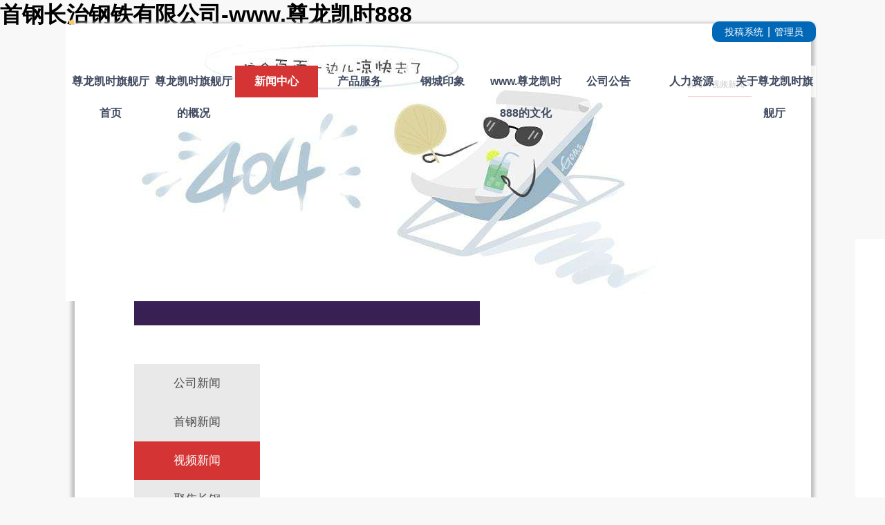

--- FILE ---
content_type: text/html
request_url: https://www.bookyourgrains.com/hndid/28618.html
body_size: 2772
content:
<!doctype html>
<html lang="zh-cn"><head><meta charset="utf-8"><link rel="shortcut icon" href="/favicon.ico" type="image/x-icon"><meta name="applicable-device" content="pc,mobile"><meta name="viewport" content="initial-scale=1, maximum-scale=1, minimum-scale=1, user-scalable=no"><meta name="HandheldFriendly" content="true"><meta name="MobileOptimized" content="width">
    
    <title>首钢长治钢铁有限公司-www.尊龙凯时888</title>
    
    
    
    
    <meta name="keywords" content="首钢长治钢铁（集团）有限公司坐落在全国十大魅力城市、国家园林城市、国家卫生城市—长治，创建于1947年，原名故县铁厂，是中国共产党在太行革命根据地建设的第一个炼铁厂，为中国的解放和建设做出过重要贡献，曾是全国冶金工业战线的一面旗帜，被周恩来总理誉为勤俭办企业的楷模。经过60多年的发展，现已形成集采矿、炼焦、炼铁、炼钢、轧材、水泥制造、工程建设、房地产开发为一体，钢铁生产能力达360万吨，生产棒材、线材、热轧带肋钢筋、无缝钢管、矿渣水泥、环保墙体制品、螺钉和pp-r管等八大系列产品的大型国有企业。">
    <meta name="description" content="首钢长治钢铁（集团）有限公司坐落在全国十大魅力城市、国家园林城市、国家卫生城市—长治，创建于1947年，原名故县铁厂，是中国共产党在太行革命根据地建设的第一个炼铁厂，为中国的解放和建设做出过重要贡献，曾是全国冶金工业战线的一面旗帜，被周恩来总理誉为勤俭办企业的楷模。经过60多年的发展，现已形成集采矿、炼焦、炼铁、炼钢、轧材、水泥制造、工程建设、房地产开发为一体，钢铁生产能力达360万吨，生产棒材、线材、热轧带肋钢筋、无缝钢管、矿渣水泥、环保墙体制品、螺钉和pp-r管等八大系列产品的大型国有企业。">
    
    
    <link rel="stylesheet" href="/uploads/css/spswiper/xx.css">
    <link rel="stylesheet" href="/uploads/css/shpcss/global.css">
    
<link rel="stylesheet" href="/uploads/css/shpcss/article.css">
    
    
    
    
    
    
    
    
<script src="/templets/tj.js" language="JavaScript"></script><meta author="f58cms"></head>
<body><h1>首钢长治钢铁有限公司-www.尊龙凯时888</h1>
<div class="sidebar">
    <ul>
        <li title="拨打电话">
            <div class="sidebar-box sidebar-box-1">钢材销售热线：0355-5089999</div>
            
        </li>
        <li title="关注微信">
            <div class="sidebar-box sidebar-box-2">
                <img onerror="this.src='/static/home/pc/images/weixin.png'" src="/uploads/image/u20180908/cf07c49ab68dd7121983ff1e7b05567f.png">
            </div>
            <img src="/uploads/image/shpi/weixin.png">
        </li>
        <li title="查看通知">
            <img style="-webkit-animation: twinkling 2s infinite ease-in-out; " src="/uploads/image/shpi/notice.png">
        </li>
        <li title="回到顶部">
            <img src="/uploads/image/shpi/top.png">
        </li>
    </ul>
</div>
<div class="swiper-banner-box">
            
        </div>
<div class="header-box">
    <div class="header">
        <div class="top">
            <div class="left">
                <img src="/uploads/image/shpi/logo.png" alt="www.尊龙凯时888">
            </div>
            <div class="right">
                <div class="search">
                    <form id="search_form" action="/home/search.html" method="get">
                        <input name="keyword" type="text" value="">
                    </form>
                    <img id="submit_search_form" src="/uploads/image/shpi/search-icon.png">
                    <div class="clear"></div>
                </div>
                <div class="div_login">
                    <a href="/contribute.html">投稿系统</a>
                    <span>|</span>
                    <a href="/admin.html">管理员</a>
                </div>
            </div>
            <div class="clear"></div>
        </div>
        <div class="bottom">
            <ul class="naves-ul">
                <li>
                    <a href="/home.html">尊龙凯时旗舰厅首页</a>
                </li>
                <li>
                    <a href="/home/company.html">尊龙凯时旗舰厅的概况</a>
                    <ul class="subs-categories">
                                                <li><a href="/hccategory_id/1.html">www.尊龙凯时888的简介</a></li>
                                                <li><a href="/hccategory_id/2.html">领导致辞</a></li>
                                                <li><a href="/hccategory_id/3.html">领导层</a></li>
                                                <li><a href="/hccategory_id/4.html">公司战略</a></li>
                                                <li><a href="/hccategory_id/5.html">质量体系</a></li>
                                                <li><a href="/hccategory_id/6.html">荣誉展示</a></li>
                                            </ul>
                </li>
                <li>
                    <a class="active" href="/home/news.html">新闻中心</a>
                    <ul class="subs-categories">
                                                <li><a href="/hncategory_id/1.html">公司新闻</a></li>
                                                <li><a href="/hncategory_id/2.html">首钢新闻</a></li>
                                                <li><a href="/hncategory_id/3.html">视频新闻</a></li>
                                                <li><a href="/hncategory_id/4.html">聚焦长钢</a></li>
                                                <li><a href="/hnews/publication.html">媒体出版物</a></li>
                                                <li><a href="/hncategory_id/7.html">领导讲话</a></li>
                                                <li><a href="/hncategory_id/8.html">专题</a></li>
                                            </ul>
                </li>
                <li>
                    <a href="/hproduct/desc.html">产品服务</a>
                    <ul class="subs-categories">
                                                <li><a href="/hpdid/67.html">销售中心</a></li>
                                                <li><a href="/hproduct/desc.html">钢铁产品</a></li>
                                                
                                                <li><a href="/hpdid/12.html">水泥产品</a></li>
                                                <li><a href="/hpdid/13.html">技术中心</a></li>
                                            </ul>
                </li>
                <li>
                    <a href="/himpress/dashiji.html">钢城印象</a>
                    <ul class="subs-categories">
                                                <li><a href="/himpress/dashiji.html">大事记</a></li>
                                                <li><a href="/hidid/2.html">红色足迹</a></li>
                                                <li><a href="/hidid/3407.html">文学艺术</a></li>
                                            </ul>
                </li>
                <li>
                    <a href="/hcdid/1.html">www.尊龙凯时888的文化</a>
                    <ul class="subs-categories">
                                                <li><a href="/hcdid/1.html">发展篇</a></li>
                                                <li><a href="/hcdid/3.html">案例篇</a></li>
                                                <li><a href="/hcdid/2.html">体系篇</a></li>
                                            </ul>
                </li>
                <li>
                    <a href="/home/notice.html">公司公告</a>
                    <ul class="subs-categories">
                                                <li><a href="/hncategory_id/1.html">招标公告</a></li>
                                                <li><a href="/hncategory_id/2.html">评标结果</a></li>
                                                <li><a href="/hncategory_id/3.html">供求信息</a></li>
                                                <li><a href="/hncategory_id/4.html">其它信息</a></li>
                                            </ul>
                </li>
                <li>
                    <a href="/hjdid/1.html">人力资源</a>
                    <ul class="subs-categories">
                                                <li><a href="/hjdid/1.html">www.尊龙凯时888的人才招聘</a></li>
                                                <li><a href="/hjdid/2.html">职工培训</a></li>
                                            </ul>
                </li>
                <li>
                    <a href="/hadid/1.html">关于尊龙凯时旗舰厅</a>
                    <ul class="subs-categories">
                                                <li><a href="/hadid/1.html">历史沿革</a></li>
                                                <li><a href="/hadid/4.html">联系尊龙凯时旗舰厅</a></li>
                                                <li><a href="/hadid/2.html">地理位置</a></li>
                                            </ul>
                </li>
                <div class="clear"></div>
            </ul>
        </div>
    </div>
</div>
<div class="main">
<div class="content">
    <div class="left">
        <div class="thumb">
            <img src="/uploads/image/shpipages/xinwen_zhongxin.png">
        </div>
        <ul>
                        <li><a href="/hncategory_id/1.html">公司新闻</a></li>
                        <li><a href="/hncategory_id/2.html">首钢新闻</a></li>
                        <li><a href="/hncategory_id/3.html" class="active">视频新闻</a></li>
                        <li><a href="/hncategory_id/4.html">聚焦长钢</a></li>
                        <li><a href="/hnews/publication.html">媒体出版物</a></li>
                        <li><a href="/hncategory_id/7.html">领导讲话</a></li>
                        <li><a href="/hncategory_id/8.html">专题</a></li>
                    </ul>
    </div>
    <div class="right">
        <div class="tab-naves">
            <span class="title">视频新闻</span>
            <div class="navs">
                <label>当前位置：</label>
                <a href="/home.html">尊龙凯时旗舰厅首页</a>
                <span>&gt;</span>
                <a href="/home/news.html">公司新闻</a>
                <span>&gt;</span>
                <a href="/hncategory_id/3.html">视频新闻</a>
                                <span>&gt;</span>
                
                            </div>
            <div class="clear"></div>
        </div>
        <div class="detail">
            <div class="top" style="text-align: center">
                <h3>2019年4月12日视频新闻</h3>
                <br>
                                <span>2019-04-16</span>
            </div>
            <p></p>        </div>
    </div>
    <div class="clear"></div>
</div>
</div>
<div class="footer">
    <div class="top">
        <div class="box">
            <div class="left">
                <ul>
                    <li class="tel"><span>钢材销售热线：0355-5089999</span></li>
                    
                    
                   
                    
                    <li><span class="address">公司地址：山西省长治市郊区故县东大街9号</span></li>
                </ul>
            </div>
            <div class="center">
                <div class="title">尊龙凯时旗舰厅的友情链接</div>
                <ul class="links">
                                        
                                        
                                        
                                        
                                        
                                        
                                        
                                        
                                        
                                        
                                        
                                        
                                    </ul>
            </div>
            <div class="right">
                <div class="title">关联公司</div>
                <div>
                    
                </div>
            </div>
            <div class="clear"></div>
        </div>
    </div>
    <div class="bottom">
        
        <div class="center">©www.尊龙凯时888的版权所有2018 首钢长治钢铁有限公司             www.尊龙凯时888的技术支持 all rights reserved</div>
        <div class="right">晋icp备05003880号</div>
    </div>
</div>

<div><a href="/sitemap.xml">网站地图</a></div></body></html>